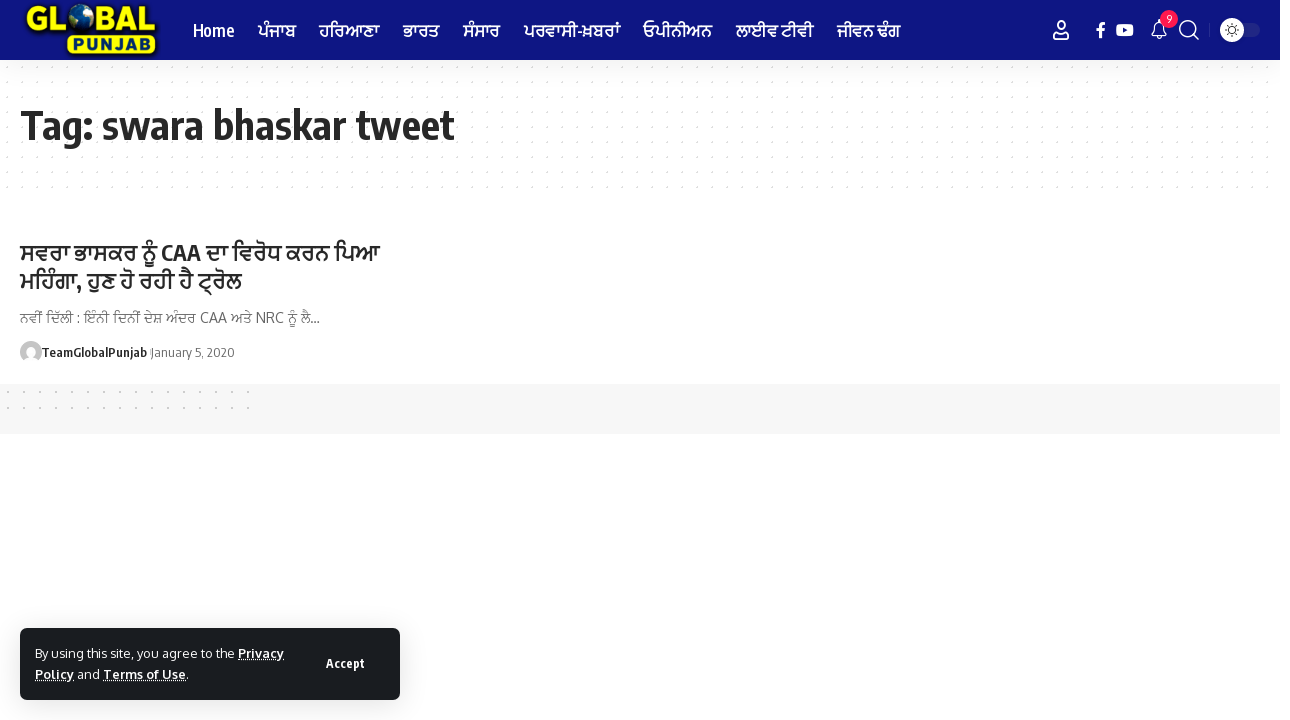

--- FILE ---
content_type: text/html; charset=utf-8
request_url: https://www.google.com/recaptcha/api2/aframe
body_size: 268
content:
<!DOCTYPE HTML><html><head><meta http-equiv="content-type" content="text/html; charset=UTF-8"></head><body><script nonce="qgL5p0Qzf0qUGICHdf0_aw">/** Anti-fraud and anti-abuse applications only. See google.com/recaptcha */ try{var clients={'sodar':'https://pagead2.googlesyndication.com/pagead/sodar?'};window.addEventListener("message",function(a){try{if(a.source===window.parent){var b=JSON.parse(a.data);var c=clients[b['id']];if(c){var d=document.createElement('img');d.src=c+b['params']+'&rc='+(localStorage.getItem("rc::a")?sessionStorage.getItem("rc::b"):"");window.document.body.appendChild(d);sessionStorage.setItem("rc::e",parseInt(sessionStorage.getItem("rc::e")||0)+1);localStorage.setItem("rc::h",'1769082945291');}}}catch(b){}});window.parent.postMessage("_grecaptcha_ready", "*");}catch(b){}</script></body></html>